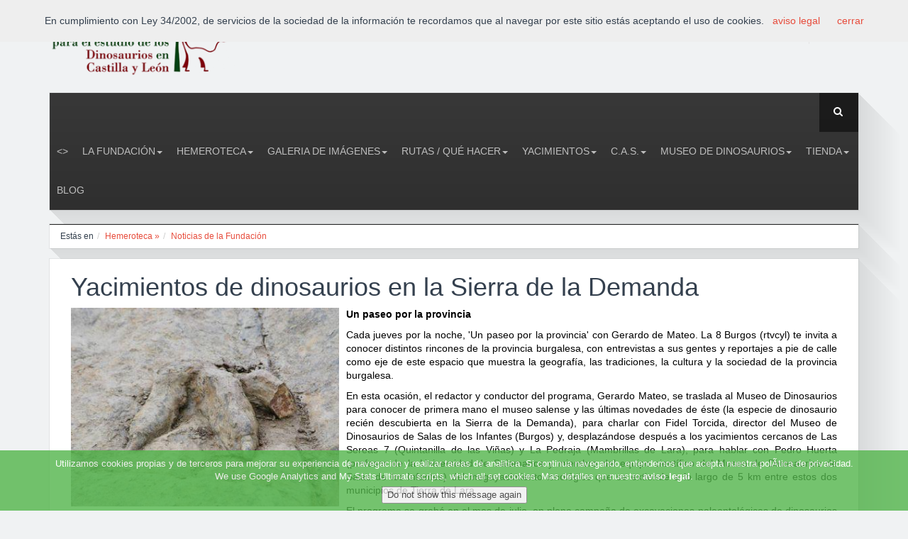

--- FILE ---
content_type: text/html
request_url: https://fundaciondinosaurioscyl.com/es/c/?iddoc=1967
body_size: 12801
content:
<!DOCTYPE html>

<!--[if lt IE 7]> <html class="no-js lt-ie9 lt-ie8 lt-ie7" lang="es"> <![endif]-->
<!--[if IE 7]>    <html class="no-js lt-ie9 lt-ie8" lang="es"> <![endif]-->
<!--[if IE 8]>    <html class="no-js lt-ie9" lang="es"> <![endif]-->
<!--[if gt IE 8]><!--> <html class="no-js" lang="es"> <!--<![endif]-->
<head>
	
  <link rel="stylesheet" href="../estilo_aftercoffee.css"> 
  <!-- Set the viewport width to device width for mobile -->
  <meta name="viewport" id="view" content="width=device-width minimum-scale=1, maximum-scale=3" />   


		<meta http-equiv="content-type" content="text/html;charset=iso-8859-1"/>
		
		<link rel="image_src" href="http://fundaciondinosaurioscyl.com/imagftp/im11967costalomo3.jpg" />

        <title>Noticias de la Fundación Yacimientos de dinosaurios en la Sierra de la Demanda | dinosaurios,paleontologia,salas de los infantes, burgos, españa, museo | Fundación Dinosaurios Castilla y León</title>
		<meta name="title" content="Noticias de la Fundación Yacimientos de dinosaurios en la Sierra de la Demanda | dinosaurios,paleontologia,salas de los infantes, burgos, españa, museo | Fundación Dinosaurios Castilla y León"/>
		<link rel="SHORTCUT ICON" href="/favicon.ico"/>
		<meta name="author" content="menosdiez.com - visual, web y más"/>
		<meta name="ROBOTS" content="ALL"/>
		<meta name="language" content="es"/>
		<meta name="revisit-after" content="5"/>
		<meta name="reply-to" content="info@fundaciondinosaurioscyl.com"/>
		<meta name="rating" content="Culture"/>
		<meta name="Classification" content="Culture"/>
        
		<meta name="Copyright" content="2026"/>
        
		<link rel="alternate" type="application/rss+xml" title="Fundación Dinosaurios Castilla y León (RSS 2.0)" href="http://fundaciondinosaurioscyl.com/es/rss/" />
        
        <meta name="description" content="Yacimientos de dinosaurios en la Sierra de la Demanda"/>
        <meta name="keywords" content="dinosaurios,paleontologia,salas de los infantes, burgos, españa, museo"/>
        <meta name="subject" content="Paleontología, Burgos, España"/>
        <meta name="locality" content="Burgos,Spain"/>
        
        <meta name="google-site-verification" content="PBf0blr24_GgQDsHxTE1A7_cU8xkqFPqHE4aYc3qb1w" />
        
        
        <script type="text/javascript" src="../javascript/funciones.js"></script>


		<script>
			idfamilia=13;
			iddoc=1967;
			archivogpx="";
			iddocs="";
			cgpsla='';
			cgpslo='';
		</script>
		<script type="text/javascript"    src="https://maps.google.com/maps/api/js?sensor=false"></script>
		<script language="JavaScript" type="text/javascript" src="../googlemaps/googlemaps.js"></script>


<!-- Roboto Condensed Webfont -->
		<link href='http://fonts.googleapis.com/css?family=Roboto+Condensed:300italic,400italic,400,300,700' rel='stylesheet' type='text/css'>	
		<!-- Font Awesome CSS -->
		<link rel="stylesheet" href="../css/font-awesome.min.css" />

		<!-- Normalize CSS -->
		<link rel="stylesheet" href="../css/normalize.css" />

		<!-- Owl Carousel CSS -->
		<link href="../css/owl.carousel.css" rel="stylesheet" media="screen">
		
		<!-- REVOLUTION BANNER CSS SETTINGS -->
		<link rel="stylesheet" type="text/css" href="../rs-plugin/css/settings.css" media="screen" />			

		<!-- Bootstrap CSS -->		
		<link rel="stylesheet" href="../css/bootstrap.min.css" />
		
		<link rel="stylesheet" href="../css/offcanvas.css" />		

		<!-- Main CSS -->
		<link rel="stylesheet" href="../style.css" />

		<!-- Responsive Framework -->
		<link href="../css/responsive.css" rel="stylesheet" media="screen" />

		<!-- HTML5 shim, for IE6-8 support of HTML5 elements -->
		<!--[if lt IE 9]>
		<script src="http://html5shim.googlecode.com/svn/trunk/html5.js"></script>
		<script src="js/respond.min.js"></script>
		<![endif]-->
</head>
<body>


  
<!-- End Region Special Wrap -->




	<div class="wrapper">
			<div class="row row-offcanvas row-offcanvas-left">
				<!--[if lt IE 7]>
					<p class="browsehappy">You are using an <strong>outdated</strong> browser. Please <a href="http://browsehappy.com/">upgrade your browser</a> to improve your experience.</p>
				<![endif]-->
				
				<div class="inner-wrapper">
					
<div id="eantics"></div>
<div class="header-top">
						<div class="container">
							<div class="row">
								<div class="col-md-3 col-sm-4 col-xs-12">
									<div class="logo">
										<a title="Fundación Dinosaurios Castilla y León" href="../">
											<img alt="Fundación Dinosaurios Castilla y León" src="../img/logo.png" class="logo-img">
										</a>
									</div> <!-- //logo -->
								</div> <!-- //col-md-3 -->

								<div class="col-md-9 col-sm-8 hidden-xs">
									<!-- HEAD LOGIN -->
									<div class="login pull-right">
										<div id="css-modal-area">
											<!-- Panel top -->	
											<div class="css-panel">
												<!-- Login button -->
												<div class="modal-button-icon">
												<a data-toggle="modal" href="#cssModal"><i class="fa fa-lock"></i></a>

												
												</div>

				
												<!-- Login Modal -->
												<div class="modal fade" id="cssModal" role="dialog" aria-hidden="true">
													<div class="modal-dialog">
														<div class="modal-content css-content-block">
																								<!-- ACCESO -->
									<div id="identificacion"><a name="identificacion"></a>
									
														<form action="../extras/validar.asp" method="post">
															<p class="bloqueiden">Usuario<br/><input type="text" name="nombre" id="nombre" size="18" class="formul" maxlength="100" alt="Usuario" title="Escribe aquí tu nombre de usuario" />
														  </p><p class="bloqueiden">Contraseña<br/><input type="password" name="contra" id="contra" size="16" class="formul" maxlength="100" alt="Contraseña" title="Escribe aquí tu contraseña"/> <input id="entrar" type="image" name="entrar" src="../imag_general/ok.png"  align="middle"  title="Pulsa aquí para aceptar" alt="Botón de aceptar"/></p>
															<input type="hidden" name="ids" value="913612307"/></form><div class="separador"></div><br />
															<p><a href="../extras/recordardatos.asp" rel="lightbox[500 300]">Recordar contraseña</a></p>
															
									</div>
									<!-- // ACCESO -->
															
															
														</div> <!-- //modal-content -->
													</div> <!-- //modal-dialog -->
												</div>	
												<!-- //Login Modal -->								
											
												
												<!-- Register Modal -->
												<div class="modal fade" id="cssRegi" role="dialog" aria-hidden="true">
													<div class="modal-dialog">
														<div class="modal-content css-content-block">
															
														</div> <!-- //modal-content -->
													</div> <!-- //modal-dialog -->
												</div>	
												<!-- //Register Modal -->								

											</div> <!-- //css-panel -->
										</div> <!-- //css-modal-area -->
									</div>
									<!-- //HEAD LOGIN -->
									
									<!-- HEAD SOCIAL ICON -->
									<div class="pull-right ">     
										
										<div class="social-icon">
											<ul>
												<li><a href="#" title="RSS" target="_blank"><i class="fa fa-rss"></i></a></li>
										
												<li><a href="https://www.facebook.com/pages/Fundaci%C3%B3n-Dinosaurios-CyL/104424572934735?ref=ts" title="Facebook Fundación Dinosaurios Castilla y León" target="_blank"><i class="fa fa-facebook"> </i></a></li>
											
												<li><a href="http://www.twitter.com/FDinosaurios" title="Twitter Fundación Dinosaurios Castilla y León" target="_blank"><i class="fa fa-twitter"></i></a></li>
										
												<li><a href="https://plus.google.com/FDinosaurios" title="Google plus Fundación Dinosaurios Castilla y León" target="_blank"><i class="fa fa-google-plus"></i></a></li>
										
												<li><a href="http://www.youtube.com/FDinosaurios" title="YouTube" target="_blank"><i class="fa fa-youtube"></i></a></li>
										
                                        
<li><a href="/es/c/?iddoc=1967" style="margin:5px 10px;" title="Castellano (es)"><img src="../imag_general/flag_es.png" alt="Castellano (es)" title="Castellano (es)"  style="border:2px solid black;"/></a></li>

<li><a href="/en/c/?iddoc=1967" style="margin:5px 10px;" title="Inglés (en)"><img src="../imag_general/flag_en.png" alt="Inglés (en)" title="Inglés (en)" /></a></li>

											</ul>
										</div> <!-- //social-icon -->
									</div>
									<!-- //HEAD SOCIAL ICON -->
									
								</div> <!-- //col-md-9 -->
							</div> <!-- //row -->
						</div> <!-- //container -->
					</div> <!-- //header-top -->	
				
                
                
                
<!-- Navigation Area -->
					<div class="container">
						<div class="navbar navbar-default mainnav">

							<!-- NAVBAR HEADER -->
							<div class="navbar-header">
								<button type="button" class="navbar-toggle" data-toggle="offcanvas" data-target="#myNavmenu" data-canvas="#myNavmenuCanvas" data-placement="left">
								<i class="fa fa-bars"></i>
								</button>
								
								<!-- HEAD SEARCH -->
								<div class="head-search">     
								    <form method="get" action="../buscador" class="form-search">
										<div class="search">
											<i class="fa fa-search"></i><input type="text" size="20" class="form-control " maxlength="20" name="cadena1" id="cadena1">
										</div>
									</form>
								</div>
								<!-- //HEAD SEARCH -->
							</div>
							<!-- //NAVBAR HEADER -->

							<!-- NAVBAR MAIN -->
							
<nav class="navbar-collapse collapse">
                        <ul class="nav navbar-nav" >
     <li class=""><a href="../" ><></a></li>

<li  class=" dropdown " title="La Fundación" ><a href="/es/c/la-fundacion"  title="Fundacion Dinosaurios CyL" class="" >La Fundación<b class="caret"></b></a>
<!-- submenu-wrapper -->
										<div class="submenu-wrapper submenu-wrapper-topbottom">
											<!-- submenu-inner -->
											<div class="submenu-inner  submenu-inner-topbottom">
                                                        <ul  class="dropdown-menu">
                                                        <li ><a href="/es/c/colabora"  title="">Colabora</a></li>
                                                        <li ><a href="/es/c/actividades"  title="">Actividades</a></li>
                                                        <li ><a href="/es/c/documentacion"  title="Archivos de todos los colores">Documentación</a></li>
                                                        <li ><a href="/es/c/contacto"  title="Dirección de correo electrónico: fundaciondinosaurioscyl@gmail.com">Contacto</a></li></ul>
															</div>
															</div></li><li  class=" dropdown " title="Hemeroteca" ><a href="/es/c/hemeroteca"  title="" class="" >Hemeroteca<b class="caret"></b></a>
<!-- submenu-wrapper -->
										<div class="submenu-wrapper submenu-wrapper-topbottom">
											<!-- submenu-inner -->
											<div class="submenu-inner  submenu-inner-topbottom">
                                                        <ul  class="dropdown-menu">
                                                        <li ><a href="/es/c/noticias-de-la-fundacion"  title="Aquí podrás encontrar las últimas noticias que la Fundación genera en los diferentes medios de comunicación.">Noticias de la Fundación</a></li>
                                                        <li ><a href="/es/c/noticias-externas"  title="Todas las noticias relacionadas con 
 el mundo de los dinosaurios">Noticias externas</a></li>
                                                        <li ><a href="/es/c/boletines-informativos"  title="Resumen trimestral de las noticias más destacadas de la Fundación Dinosaurios ">Boletines Informativos</a></li>
                                                        <li ><a href="/es/c/diario-de-los-dinosaurios"  title="Diario gratuito, único en toda España sobre dinosaurios,  es un periódico que trata sobre los yacimientos de fósiles e icnitas de estos fascinantes animales y sobre todo lo que rodea a este sector

">Diario de los Dinosaurios</a></li>
                                                        <li ><a href="/es/c/entrevistas"  title="Entrevistas a personajes relacionados con el mundo de los Dinosaurios.">Entrevistas</a></li>
                                                        <li ><a href="/es/c/enlaces"  title="">Enlaces</a></li></ul>
															</div>
															</div></li><li  class=" dropdown " title="Galeria de Imágenes" ><a href="/es/c/galeria-de-imagenes"  title="En esta sección encontrará las diferentes Imágenes que la Fundación Dinosaurios pone a disposición de los usuarios de la web. 
" class="" >Galeria de Imágenes<b class="caret"></b></a>
<!-- submenu-wrapper -->
										<div class="submenu-wrapper submenu-wrapper-topbottom">
											<!-- submenu-inner -->
											<div class="submenu-inner  submenu-inner-topbottom">
                                                        <ul  class="dropdown-menu">
                                                        <li ><a href="/es/c/concursos141d1"  title="">CONCURSOS</a></li>
                                                        <li ><a href="/es/c/convenios"  title="Momentos de los convenios firmados por la Fundación con otras instituciones">CONVENIOS</a></li>
                                                        <li ><a href="/es/c/costalomo206d1"  title="Aqui podrás ver las fotos más espectaculares del yacimiento de Costalomo, único en el mundo">COSTALOMO</a></li>
                                                        <li ><a href="/es/c/cursos-y-actividades-de-formacion178d1"  title="Fotografías de las conferencias, jornadas, charlas, cursos, etc, organizadas por la F. Dinosaurios.">CURSOS Y ACTIVIDADES DE FORMACIÓN</a></li>
                                                        <li ><a href="/es/c/excavaciones143d1"  title="Imágenes de las Campañas de Excavaciones de Dinosaurios">EXCAVACIONES</a></li>
                                                        <li ><a href="/es/c/exposiciones"  title="Imágenes de las exposiciones organizadas por la Fundación">EXPOSICIONES</a></li>
                                                        <li ><a href="/es/c/ferias"  title="Imágenes de las Ferias donde ha estado presente la Fundación Dinosaurios">FERIAS</a></li>
                                                        <li ><a href="/es/c/visitas-al-museo-dinosaurios"  title="Fotografías de las personas que han recorrido las salas del Museo de Dinosaurios de Salas de los Infantes">VISITAS AL MUSEO DINOSAURIOS</a></li></ul>
															</div>
															</div></li><li  class=" dropdown " title="Rutas / Qué hacer" ><a href="/es/c/rutas-que-hacer"  title="" class="" >Rutas / Qué hacer<b class="caret"></b></a>
<!-- submenu-wrapper -->
										<div class="submenu-wrapper submenu-wrapper-topbottom">
											<!-- submenu-inner -->
											<div class="submenu-inner  submenu-inner-topbottom">
                                                        <ul  class="dropdown-menu">
                                                        <li ><a href="/es/c/como-llegar"  title="Horarios de Autobuses y Mapas de Localización">Cómo llegar</a></li>
                                                        <li ><a href="/es/c/hoteles-alojamientos-de-turismo-rural-restaurantes"  title="Listado de servicios turísticos">Hoteles - Alojamientos de Turismo Rural - Restaurantes</a></li>
                                                        <li ><a href="../c/?idsec=365"  title="Costalomo, Museo de Dinosaurios, La Pedraja, Las Sereas 7, El Frontal">Ruta Tierra de Dinosaurios</a></li></ul>
															</div>
															</div></li><li  class=" dropdown " title="Yacimientos" ><a href="/es/c/yacimientos"  title="" class="" >Yacimientos<b class="caret"></b></a>
<!-- submenu-wrapper -->
										<div class="submenu-wrapper submenu-wrapper-topbottom">
											<!-- submenu-inner -->
											<div class="submenu-inner  submenu-inner-topbottom">
                                                        <ul  class="dropdown-menu">
                                                        <li ><a href="/es/c/costalomo"  title="Sin lugar a dudas, uno de los yacimientos más importantes y espectaculares de Castilla y León.">Costalomo</a></li>
                                                        <li ><a href="/es/c/mambrillas"  title="En el yacimiento de La Pedraja, en Mambrillas de Lara, pueden verse varias de dinosaurios carnívoros y herbívoros.">Mambrillas</a></li>
                                                        <li ><a href="/es/c/oterillo"  title="Uno de los pocos yacimientos españoles de saurópodos con esqueletos articulados.">Oterillo</a></li>
                                                        <li ><a href="/es/c/tenadas-de-los-vallejos-ii"  title="Este yacimiento es el único de Europa en el que han aparecido restos fósiles de un dinosaurio Rebaquisáurido.">Tenadas de los Vallejos II</a></li></ul>
															</div>
															</div></li><li  class=" dropdown " title="C.A.S." ><a href="/es/c/c.a.s."  title="Colectivo Arqueológico Paleontológico Salense" class="" >C.A.S.<b class="caret"></b></a>
<!-- submenu-wrapper -->
										<div class="submenu-wrapper submenu-wrapper-topbottom">
											<!-- submenu-inner -->
											<div class="submenu-inner  submenu-inner-topbottom">
                                                        <ul  class="dropdown-menu">
                                                        <li ><a href="../c/?idsec=428"  title="Salas de los Infantes (Burgos): 3-6 septiembre de 2025">X Jornadas Internacionales sobre Paleontología de Dinosaurios y su Entorno 2025</a></li>
                                                        <li ><a href="../c/?idsec=416"  title="Salas de los Infantes (Burgos): 7-10 septiembre de 2022.">IX Jornadas Internacionales sobre Paleontología de Dinosaurios y su Entorno 2022</a></li>
                                                        <li ><a href="../c/?idsec=403"  title="Salas de los Infantes: 5-7 septiembre de 2019.">VIII Jornadas Internacionales sobre Paleontología sobre Dinosaurios y su entorno</a></li>
                                                        <li ><a href="../c/?idsec=381"  title="">VII Jornadas Internacionales sobre Paleontología sobre Dinosaurios y su entorno</a></li>
                                                        <li ><a href="/es/c/el-cas"  title="">El CAS</a></li>
                                                        <li ><a href="/es/c/hemeroteca193d1"  title="">Hemeroteca</a></li>
                                                        <li ><a href="/es/c/contacto99d1"  title="">Contacto</a></li></ul>
															</div>
															</div></li><li  class=" dropdown " title="Museo de Dinosaurios" ><a href="/es/c/museo-de-dinosaurios"  title="Museo de Dinosaurios" class="" >Museo de Dinosaurios<b class="caret"></b></a>
<!-- submenu-wrapper -->
										<div class="submenu-wrapper submenu-wrapper-topbottom">
											<!-- submenu-inner -->
											<div class="submenu-inner  submenu-inner-topbottom">
                                                        <ul  class="dropdown-menu">
                                                        <li ><a href="/es/c/sobre-el-museo"  title="">Sobre el Museo -tarifas, horario, ubicación-</a></li>
                                                        <li ><a href="/es/c/arqueologia"  title="">Arqueología</a></li>
                                                        <li ><a href="/es/c/paleontologia"  title="">Paleontología</a></li>
                                                        <li ><a href="/es/c/restauracion"  title="El taller de restauración del Museo de Salas es el lugar donde los restos fósiles de Dinosaurios son preparados para su futura exposición.">Restauración</a></li>
                                                        <li ><a href="/es/c/visita-virtual"  title="">Visita virtual</a></li></ul>
															</div>
															</div></li><li  class=" dropdown " title="Tienda" ><a href="/es/c/tienda"  title="Nuestra tienda de dinosaurios" class="" >Tienda<b class="caret"></b></a>
<!-- submenu-wrapper -->
										<div class="submenu-wrapper submenu-wrapper-topbottom">
											<!-- submenu-inner -->
											<div class="submenu-inner  submenu-inner-topbottom">
                                                        <ul  class="dropdown-menu">
                                                        <li ><a href="/es/c/libros"  title="libros">Libros</a></li>
                                                        <li ><a href="../c/?idsec=370"  title="">Novedades</a></li>
                                                        <li ><a href="../c/?idsec=366"  title="">Productos exclusivos del Museo de Dinosaurios</a></li></ul>
															</div>
															</div></li><li  class="" title="Blog" ><a href="http://fundaciondinosaurioscyl.blogspot.com.es/" target='_blank' title="" class="" >Blog</a>
</li>


</ul></nav>

   
						</div> <!-- //navbar -->
					</div> <!-- //container -->
				
				
				
				
				<!-- Slider Area -->
					<div class="container">
						<div class="box-shadow-area showcase mt-20">
							<div class="row">
								<div class="col-md-12">
									<div class="showcase-left ">
										
									</div>
								</div>
							</div>
						</div>
					</div><!-- //container -->
                    
                    
                    
                    
                    
                    
                    <div class="container">
						<div class="row">
							<div class="col-md-12">
								<div class="box-wrapper">
                                
									<!-- BREADCRUMBS -->
									<ul class='breadcrumb'><li>Estás en </li><li class='uno'><a href='../c/?idsec=4'  >Hemeroteca » </a><span class='divider'></span></li><li><a href='../c/?idsec=13' class='active'>Noticias de la Fundación</a><span class='divider'></span></li></ul><div class='separador'></div>
								</div> <!-- //custom-page-header -->
							</div>
						</div>
					</div>
                    
                    
   <!-- //////////////////////////////////
//////////////PAGE CONTENT///////////// 
////////////////////////////////////-->
                  
                    
                    
                    <div class="container mt-15">
						<div class="row">
                        
                    
          	
			
            <div class="col-md-12 col-sm-8 col-xs-12">
								<div class="page-content box-wrapper">
									<div class="page-article-content clearfix">
            
          
						
                    	<div class="separador"></div>
						<div id="contenidoaccesible">
                        <div class="visor">
						
								
<!-- // CABECERA SEC-->
								<div class="separador"></div>
								<div id="documento" class="post-content">
<!-- DOCUMENTO ESTANDAR -->

														<h1>Yacimientos de dinosaurios en la Sierra de la Demanda</h1>
														<span class='resumen'>
														<p>
														<div style='clear:left;width:35%'  class='fotosdocumento alinealeft'  ><a href='../../imagftp/im11967costalomo3.jpg'  rel='prettyPhoto' class='openfancybox'   id='fotodoc1link' title='Yacimientos de dinosaurios en la Sierra de la Demanda' ><img src='../INCLUDE/resizeimag.asp?imag=im11967costalomo3.jpg&amp;ancho=400&amp;formatooriginal=encaja&amp;i=11' alt='FOTO' title='FOTO:' class='fotodoc' onerror='ErrorCargarImagen(this);' id='fotodoc1'/></a></div>
														</p></span>
												
														<p><p style="text-align: justify;"><strong> Un paseo por la provincia </strong></p>
<p style="text-align: justify;">Cada jueves por la noche, 'Un paseo por la provincia' con Gerardo de Mateo. La 8 Burgos (rtvcyl) te invita a conocer distintos rincones de la provincia burgalesa, con entrevistas a sus gentes y reportajes a pie de calle como eje de este espacio que muestra la geograf&iacute;a, las tradiciones, la cultura y la sociedad de la provincia burgalesa.</p>
<p style="text-align: justify;">En esta ocasi&oacute;n, el redactor y conductor del programa, Gerardo Mateo, se traslada al Museo de Dinosaurios para conocer de primera mano el museo salense y las &uacute;ltimas novedades de &eacute;ste (la especie de dinosaurio reci&eacute;n descubierta en la Sierra de la Demanda), para charlar con Fidel Torcida, director del Museo de Dinosaurios de Salas de los Infantes (Burgos) y, desplaz&aacute;ndose despu&eacute;s a los yacimientos cercanos de Las Sereas 7 (Quintanilla de las Vi&ntilde;as) y La Pedraja (Mambrillas de Lara), para hablar con Pedro Huerta (profesor de la Universidad de Salamanca y miembro del equipo cient&iacute;fico del Museo de Dinosaurios de Salas de los Infantes) del megayacimiento icnol&oacute;gico que se extiende a lo largo de 5 km entre estos dos municipios de Tierra de Lara.</p>
<p style="text-align: justify;">El programa se grab&oacute; en el mes de julio, en plena campa&ntilde;a de excavaciones paleontol&oacute;gicas de dinosaurios de la Sierra de la Demanda que tuvieron lugar en el municipio de Torrelara.</p>
<p style="text-align: justify;"><iframe src="https://www.youtube.com/embed/gUZI5fXKWo4" width="854" height="480" frameborder="0" allowfullscreen="allowfullscreen"></iframe></p></p>
													
							
												<p><img src="../imag_general/enlaceweb.gif" class=icono alt="Enlace web" align="absmiddle"> <a href='https://fundaciondinosaurioscyl.blogspot.com.es/2017/08/yacimientos-de-dinosaurios-en-la-sierra.html' target='_blank'>https://fundaciondinosaurioscyl.blogspot.com.es/2017/08/yacimient ... a.html</a></p>
											<section class="iconoscompartir"><div style="float:left;width:80px;"><g:plusone size="medium"></g:plusone></div><div style="float:left;width:180px;"><fb:like href="http://www.fundaciondinosaurioscyl.com/es/c/?iddoc=1967" send="true" layout="button_count" width="160" show_faces="false"></fb:like></div><div style="float:left;width:80px;"><a class="retweet" href="" title="" style="float:left;margin-top:4px;margin-right:20px;"></a></div><div style="float:left;width:80px;"><a href="http://pinterest.com/pin/create/button/?url=http%3A%2F%2Fwww%2Efundaciondinosaurioscyl%2Ecom%2Fes%2Fc%2F%3Fiddoc%3D1967%2F&media=http%3A%2F%2Ffundaciondinosaurioscyl%2Ecom%2Fimagftp%2Fim11967costalomo3%2Ejpg&description=Noticias+de+la+Fundaci%F3n+Yacimientos+de+dinosaurios+en+la+Sierra+de+la+Demanda+%2D+Noticias+de+la+Fundaci%F3n+%2D+Hemeroteca" class="pin-it-button" count-layout="horizontal">Pin It</a></div><div style="float:left;width:80px;"><a href="../extras/codigoQR.asp?iframe=true&width=90%&height=90%&urlcod=http%3A%2F%2Fwww%2Efundaciondinosaurioscyl%2Ecom%2Fes%2Fc%2F%3Fiddoc%3D1967"  class="fancybox-iframe">Código QR</a></div><div class="clear"></div></section>
<div style='clear:both;'></div>	
<!-- FIN DOCUMENTO ESTANDAR --></div>
 <!-- ICOEN-->
 
<div class="separador"></div><p>
<a href="../c/?iddoc=2002" title="GEOLODÍA18 – BURGOS. .”El Ebro ... de Burgos”" class="anterior" target="_top">
									&laquo; GEOLODÍA18 – BURGOS. .”El Ebro ... de Burgos”</a>
							<a href="../c/?iddoc=2122" title="EL MUSEO DE DINOSAURIOS DE SAL ... US PUERTAS" class="siguiente"  target="_top">
									EL MUSEO DE DINOSAURIOS DE SAL ... US PUERTAS &raquo;</a>
				
</p>			
<!-- // DOCUMENTO -->
                          </div>      
						</div>
                       
								</div>	<!-- /page-article-content-->			
							</div> <!-- /page-content -->
			</div> <!-- /col-md-9 -->
          
          		
                        
                        
                        
                        
                        
						</div> <!-- //row -->
					</div> <!-- //container -->
                    
                    

   


				
				
				
				


					
                    <div class="container">
						<div class="row">
							<div class="col-md-12">
								<div class="client-logo mt-15 box-wrapper ">
									<h3>Patronos</h3>
									<div class="client-logo-caruosel">
										<div class="clients">
                                        
                        
                        					
                        					<div class="item"><a href="../c/?iddoc=1672">
                                            
												 <img src="../INCLUDE/resizeimag.asp?imag=im11672logo-cas.jpg&ancho=300&alto=120&fo=encaja" alt="Colectivo Arqueológico Salense" title="Colectivo Arqueológico Salense" />
                                            </a>
											</div>
                        
                        
                        
                        
                        					
                        					<div class="item"><a href="../c/?iddoc=62">
                                            
												 <img src="../INCLUDE/resizeimag.asp?imag=im162logo-museo.jpg&ancho=300&alto=120&fo=encaja" alt="Museo de Dinosaurios de Salas de los Infantes (Burgos)" title="Museo de Dinosaurios de Salas de los Infantes (Burgos)" />
                                            </a>
											</div>
                        
                        
                        
                        
                        					
                        					<div class="item"><a href="../c/?iddoc=29">
                                            
												 <img src="../INCLUDE/resizeimag.asp?imag=im129im129mapa-de-salas-de-los-infantes-5.jpg&ancho=300&alto=120&fo=encaja" alt="Ayuntamiento de Salas de los Infantes" title="Ayuntamiento de Salas de los Infantes" />
                                            </a>
											</div>
                        
                        
                        
                        
                        					
                        					<div class="item"><a href="../c/?iddoc=26">
                                            
												 <img src="../INCLUDE/resizeimag.asp?imag=im126diputacionburgoslogo1.jpg&ancho=300&alto=120&fo=encaja" alt="Excma. Diputación Provincia de Burgos" title="Excma. Diputación Provincia de Burgos" />
                                            </a>
											</div>
                        
                        
                        
                                        
                                        
											
										</div><!-- //clients -->
										
										<div class="customNavigation clients-navigation">
											<a class="next"><i class="fa fa-angle-right"></i></a>
											<a class="prev"><i class="fa fa-angle-left"></i></a>
										</div> <!-- clients-navigation -->
										
									</div> <!-- //client-logo-carousel -->
								</div> <!-- //client-logo -->
							</div> <!-- //col-md-12 -->
						</div> <!-- //row -->
					</div> <!-- //container -->
					<div class="container">					
						<div class="footer-widget box-wrapper ">
							<div class="row">						
								<div class="col-lg-3 col-md-2 col-sm-4 col-xs-12">
									<div class="custom-menu-widget">
										<h2 class="widget-title "><span><i class="fa fa-twitter"></i> Últimos tweets</span></h2>
										
										<p>Aquí va el plugin de twiteer.</p>

									</div>						
								</div>						

								<div class=" col-lg-2 col-md-2 col-sm-4 col-xs-12">
									<div class="custom-menu-widget">
										<h2 class="widget-title "><span><i class="fa fa-briefcase "></i> Fundación Dinosaurios Castilla y León</span></h2>

										<div class="custom-widget">
											<ul>
                                            
                                            
											<li><a href="/es/c/amigos-de-la-fundacion">Amigos de la Fundación</a></li>
										 
											<li><a href="/es/c/la-fundacion">La Fundación</a></li>
										 
											<li><a href="/es/c/colabora">Colabora</a></li>
										 
											<li><a href="/es/c/actividades">Actividades</a></li>
										 
											<li><a href="/es/c/documentacion">Documentación</a></li>
										 
											<li><a href="/es/c/empresas">Empresas</a></li>
										 
											<li><a href="/es/c/contacto">Contacto</a></li>
										 
                                            
												
											</ul>
										</div>
									</div>
								</div>
								
									
								<div class=" col-lg-2 col-md-2 col-sm-4 col-xs-12">
									<div class="custom-menu-widget">
										<h2 class="widget-title "><span><i class="fa fa-cloud "></i> Información</span></h2>

										<div class="custom-widget">
											<ul>
												<li><a href="#" title=
												"About Us">Yaciminentos</a></li>

												<li><a href="#" title="">Rutas/Qué hacer</a></li>

												<li><a href="#" title="">Museo de Dinosaurios</a></li>

												<li><a href="#" title="">Colectivo Arqueológico</a></li>

												<li><a href="#" title="">Colabora</a></li>
											</ul>
										</div>
									</div>
								</div>


								<div class=" col-lg-3 col-md-3 col-sm-6 col-xs-12">
									<div class="custom-menu-widget">
										<h2 class="widget-title "><span><i class="fa fa-clock-o "></i> Contacto</span></h2>

										<div class="custom-widget">
											<p><b>Fundación para el estudio de los Dinosaurios en Castilla y León</b><br />
Telfs.+34 947 39 70 01 · +34 609 560 479<br/>
Plaza Jesús Aparicio 6 09600<br/>
Salas de los Infantes - Burgos - España<br/>
</p><p>Mail: <a href="mailto:info@fundaciondinosaurioscyl.com">info@fundaciondinosaurioscyl.com</a></p>
										</div>
									</div>
								</div>


								<div class=" col-lg-2 col-md-3 col-sm-6 col-xs-12">
									<div class="custom-menu-widget">
										<h2 class="widget-title "><span><i class="fa fa-map-marker "></i> Localización</span></h2>

										<div class="map">
											<img src="../img/worldmap.png" alt="worldmap" />
										</div>
									</div>
								</div>
							</div> <!-- //row -->
						</div>  <!-- //footer-widget -->


						<div class="copyright-text box-wrapper">
							<div class="row">
								<div class="col-md-6 col-sm-6">
									<div class="left-copy-text">
										<p>Fundación Dinosaurios Castilla y León<br /><a href="../c/?idsec=250" title="" >Aviso legal</a> &middot; <a href="../c/?idsec=19" title="" >Enlaces</a> &middot; <a href="../c/?idsec=20" title="" >Contacto</a> &middot; <a href="http://www.menosdiez.com/" title="diseño web" target="_blank" >menosdiez.com</a></p>
									</div> <!-- //left-copy-text -->
								</div> <!-- //col-md-6 -->

								<div class="col-md-6 col-sm-6 hidden-xs">
									<div class="footer-right">
										<div class="social-icon pull-right social-fix">
											<ul>
												<li><a href="../rss/" title="RSS" target="_blank"><i class="fa fa-rss"></i></a></li>
										
												<li><a href="https://www.facebook.com/pages/Fundaci%C3%B3n-Dinosaurios-CyL/104424572934735?ref=ts" title="Facebook" target="_blank"><i class="fa fa-facebook"> </i></a></li>
											
												<li><a href="https://twitter.com/FDinosaurios" title="Twitter" target="_blank"><i class="fa fa-twitter"></i></a></li>
										
												<li><a href="#" title="Google plus" target="_blank"><i class="fa fa-google-plus"></i></a></li>
										
												<li><a href="#" title="YouTube" target="_blank"><i class="fa fa-youtube"></i></a></li>
										
												
											</ul>
										</div> <!-- //social-icon -->
									</div> <!-- //footer-right -->
								</div> <!-- //col-md-6 -->
								
							</div> <!-- //row -->
						</div> <!-- //copyright-text -->
					</div> <!-- //container -->






				</div> <!-- //inner-wrapper -->

				
				
				
				<div class="offcanvas-wrapper col-sm-3 col-xs-3 hidden-lg hidden-md hidden-sm sidebar-offcanvas">
					<div class="sidebar-nav">
						<h2>Fundación Dinosaurios Castilla y León</h2>
						<button type="button" class="close" aria-hidden="true"  data-toggle="offcanvas" >&times;</button>
						<ul><li class='active'><a href='../'>Inicio</a></li><li><a href='/es/c/la-fundacion'>La Fundación</a></li><li><a href='/es/c/hemeroteca'>Hemeroteca</a></li><li><a href='/es/c/galeria-de-imagenes'>Galeria de Imágenes</a></li><li><a href='/es/c/rutas-que-hacer'>Rutas / Qué hacer</a></li><li><a href='/es/c/yacimientos'>Yacimientos</a></li><li><a href='/es/c/c.a.s.'>C.A.S.</a></li><li><a href='/es/c/museo-de-dinosaurios'>Museo de Dinosaurios</a></li><li><a href='/es/c/tienda'>Tienda</a></li><li><a href='http://fundaciondinosaurioscyl.blogspot.com.es/'>Blog</a></li></ul>
					</div> <!-- //sidebar-nav -->
				</div> <!-- //offcanvas-wrapper -->
				
			</div> <!-- //row-offcanvas -->
		</div> <!-- //wrapper -->

       












    
</body>

 <!--Start script-->
        <script src="../js/jquery.min.js"></script>
        <script src="../js/modernizr-2.6.2.min.js"></script>
        <!-- jQuery REVOLUTION Slider  -->
        <script type="text/javascript" src="../rs-plugin/js/jquery.themepunch.plugins.min.js"></script>
        <script type="text/javascript" src="../rs-plugin/js/jquery.themepunch.revolution.min.js"></script>
        <script src="../js/bootstrap.min.js"></script>
        <script src="../js/owl.carousel.min.js"></script>
        <script src="../js/jquery.scrollUp.js"></script>
        <script src="../js/offcanvas.js"></script>
        <script src="../js/jquery.prettyPhoto.js"></script>
        <script src="../js/script.js"></script>
        
        <script type="text/javascript" src="../javascript/jquery.cookiesdirective.js"></script>
        <!--End script    -->


<script type="text/javascript">
	// Using $(document).ready never hurts
	$(document).ready(function(){

		// Cookie setting script wrapper
		var cookieScripts = function () {
			// Internal javascript called
			console.log("Running");
		
			
		}
	
		/* Call cookiesDirective, overriding any default params
		
			*** These are the defaults ***
				explicitConsent: true,
				position: 'top',
				duration: 10,
				limit: 0,
				message: null,				
				cookieScripts: null,
				privacyPolicyUri: 'privacy.html',
				scriptWrapper: function(){},	
				fontFamily: 'helvetica',
				fontColor: '#FFFFFF',
				fontSize: '13px',
				backgroundColor: '#000000',
				backgroundOpacity: '80',
				linkColor: '#CA0000'
				
		*/
		
		$.cookiesDirective({
			privacyPolicyUri: 'myprivacypolicy.html',
			explicitConsent: false,
			position : 'bottom',
			scriptWrapper: cookieScripts, 
			cookieScripts: 'Google Analytics, My Stats Ultimate ', 
			backgroundColor: '#52B54A',
			linkColor: '#ffffff'
		});
	});
	</script>








         <script type="text/javascript" src="../audiojs/audio.min.js"></script>
 	<script>
      audiojs.events.ready(function() {
        audiojs.createAll();
      });
	  
	  
    </script>




		<script type="text/javascript">
		var usertwitter;
		usertwitter="Fdinosaurios";
        </script>
		<script type="text/javascript" src="../javascript/retweet.js"></script>
		<script type="text/javascript" src="https://apis.google.com/js/plusone.js">
		  {lang: 'es'}
		</script>
        <div id="fb-root"></div>
		<script type="text/javascript">(function(d, s, id) {
          var js, fjs = d.getElementsByTagName(s)[0];
          if (d.getElementById(id)) return;
          js = d.createElement(s); js.id = id;
          js.src = "//connect.facebook.net/es_ES/all.js#xfbml=1";
          fjs.parentNode.insertBefore(js, fjs);
        }(document, 'script', 'facebook-jssdk'));</script>

<script type="text/javascript">
(function() {
    window.PinIt = window.PinIt || { loaded:false };
    if (window.PinIt.loaded) return;
    window.PinIt.loaded = true;
    function async_load(){
        var s = document.createElement("script");
        s.type = "text/javascript";
        s.async = true;
        if (window.location.protocol == "https:")
            s.src = "https://assets.pinterest.com/js/pinit.js";
        else
            s.src = "http://assets.pinterest.com/js/pinit.js";
        var x = document.getElementsByTagName("script")[0];
        x.parentNode.insertBefore(s, x);
    }
    if (window.attachEvent)
        window.attachEvent("onload", async_load);
    else
        window.addEventListener("load", async_load, false);
})();
</script>



<script>
  (function(i,s,o,g,r,a,m){i['GoogleAnalyticsObject']=r;i[r]=i[r]||function(){
  (i[r].q=i[r].q||[]).push(arguments)},i[r].l=1*new Date();a=s.createElement(o),
  m=s.getElementsByTagName(o)[0];a.async=1;a.src=g;m.parentNode.insertBefore(a,m)
  })(window,document,'script','//www.google-analytics.com/analytics.js','ga');

  ga('create', 'UA-127077-24', 'auto');
  ga('send', 'pageview');

</script>


 
<!-- AVISO COOKIES -->
<script src="../cookies/cookies.js"></script>
<script>
  document.addEventListener('DOMContentLoaded', function(event) {
    cookieChoices.showCookieConsentBar('En cumplimiento con Ley 34/2002, de servicios de la sociedad de la información te recordamos que al navegar por este sitio estás aceptando el uso de cookies. ',
      'cerrar', 'aviso legal', '../c/?idsec=250');
  });
</script>
<!-- FIN AVISO COOKIES -->
</html>



--- FILE ---
content_type: text/html; charset=utf-8
request_url: https://accounts.google.com/o/oauth2/postmessageRelay?parent=https%3A%2F%2Ffundaciondinosaurioscyl.com&jsh=m%3B%2F_%2Fscs%2Fabc-static%2F_%2Fjs%2Fk%3Dgapi.lb.en.OE6tiwO4KJo.O%2Fd%3D1%2Frs%3DAHpOoo_Itz6IAL6GO-n8kgAepm47TBsg1Q%2Fm%3D__features__
body_size: 162
content:
<!DOCTYPE html><html><head><title></title><meta http-equiv="content-type" content="text/html; charset=utf-8"><meta http-equiv="X-UA-Compatible" content="IE=edge"><meta name="viewport" content="width=device-width, initial-scale=1, minimum-scale=1, maximum-scale=1, user-scalable=0"><script src='https://ssl.gstatic.com/accounts/o/2580342461-postmessagerelay.js' nonce="_sYmD1YRoJKOQoFKxMk0pw"></script></head><body><script type="text/javascript" src="https://apis.google.com/js/rpc:shindig_random.js?onload=init" nonce="_sYmD1YRoJKOQoFKxMk0pw"></script></body></html>